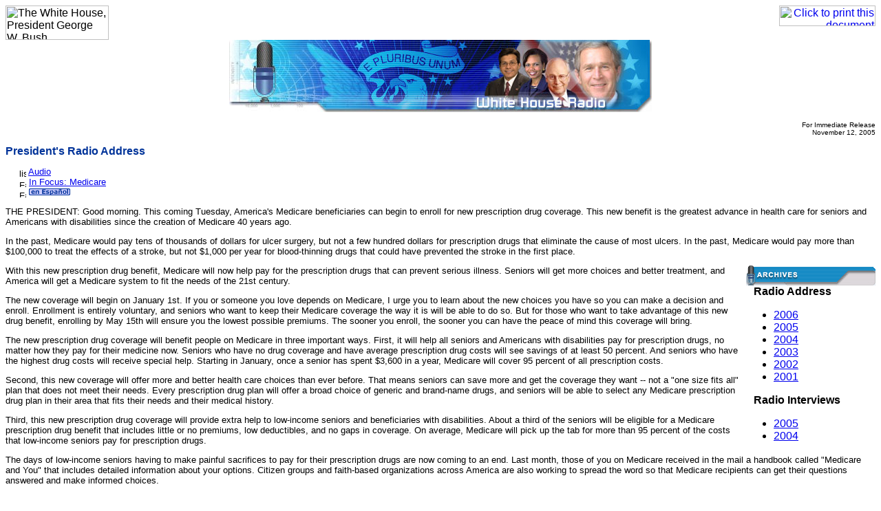

--- FILE ---
content_type: text/html; charset=UTF-8
request_url: https://georgewbush-whitehouse.archives.gov/news/releases/2005/11/print/20051112.html
body_size: 3003
content:
<html lang="en">

 <HEAD>

  <TITLE>President's Radio Address</TITLE>

  
<meta name="date"                 content="2005-11-12"/>
<meta name="description"          content="In his weekly radio address, President Bush said, &quot;With this new prescription drug benefit, Medicare will now help pay for the prescription drugs that can prevent serious illness. Seniors will get more choices and better treatment, and America will get a Medicare system to fit the needs of the 21st century.&quot;"/>
<meta name="document.type"        content="President, Radio Address"/>
<meta name="subject"              content="Medicare"/>
<meta name="robots"               content="noindex, nofollow"/>
<meta name="WT.cg_n"              content="News Policies"/>
<meta name="WT.cg_s"              content="Radio Address Archives"/>


  <SCRIPT language=javascript src="/js/printrelease.js"></SCRIPT>

 </HEAD>

 <BODY BGCOLOR="#FFFFFF">

  <FONT face="arial, helvetica, sans serif" SIZE="2">

   <TABLE BORDER="0" CELLSPACING="0" CELLPADDING="0" WIDTH="100%">
    <TR VALIGN="TOP">
     <TD ALIGN="LEFT" WIDTH="50%"><IMG SRC="/images/logo1-150.gif" WIDTH="150" HEIGHT="50" BORDER="0" ALT="The White House, President George W. Bush"></TD>
     <TD ALIGN="RIGHT" WIDTH="50%"><a href="javascript:void(printWHrelease());"><IMG SRC="/images/print.gif" WIDTH="140" HEIGHT="30" BORDER="0" ALT="Click to print this document"></A></TD>
    </TR>
   </TABLE>

   
<!-- BEGIN -->
<TABLE ALIGN="center" BORDER="0" CELLSPACING="0" CELLPADDING="0" WIDTH="614" SUMMARY="Layout Table for Display Purpose
Only">
        <TR>
                <TD><a href="/radio/"><IMG SRC="/radio/images/radio-01.jpg" WIDTH="205" HEIGHT="105" alt="White House Radio Front Page" border="0" /></a></TD>

        <TD><a href="/radio/"><IMG SRC="/radio/images/radio-02.jpg" WIDTH="209" HEIGHT="105" alt="White House Radio Front Page" border="0" /></a></TD>

                <TD><a href="/radio/"><IMG SRC="/radio/images/radio-03.jpg" WIDTH="200" HEIGHT="105" alt="White House Radio Front Page"  border="0"/></a></TD>
        </TR>
</TABLE>




<p align="right"><font size="1">
For Immediate Release<br>
November 12, 2005
</font>

<p>
<font face="Arial, Helvetica, sans-serif" color="#003399" size="3"><b>
President's Radio Address
</b></font>
<br>



<p>

<p>
&nbsp;&nbsp;&nbsp;&nbsp;&nbsp;<img src="/images/listen.gif" width="10" height="12" align="absbottom" alt="listen">
<a href="/news/releases/2005/11/20051112.a.ram">Audio</a>
<br/>&nbsp;&nbsp;&nbsp;&nbsp;&nbsp;<img src="/images/text4.gif" width="10" height="10" align="absbottom" alt="Fact sheet"/>
<a href="/infocus/medicare/">In Focus: Medicare</a>
<br/>&nbsp;&nbsp;&nbsp;&nbsp;&nbsp;<img src="/images/text4.gif" width="10" height="10" align="absbottom" alt="Fact sheet"/>
<a href="/news/releases/2005/11/20051112.es.html"><img src="/news/images/espanol.gif" alt="en Espa&#241ol" width="60" height="10" border="0"></a>
<br/>

<p>

THE PRESIDENT:	Good morning.  This coming Tuesday, America's Medicare
beneficiaries can begin to enroll for new prescription drug coverage.
This new benefit is the greatest advance in health care for seniors and
Americans with disabilities since the creation of Medicare 40 years ago.

<p>
In the past, Medicare would pay tens of thousands of dollars for ulcer
surgery, but not a few hundred dollars for prescription drugs that
eliminate the cause of most ulcers.  In the past, Medicare would pay
more than $100,000 to treat the effects of a stroke, but not $1,000 per
year for blood-thinning drugs that could have prevented the stroke in
the first place.

<p><TABLE ALIGN="right" CLASS="archives" CELLPADDING="0" CELLSPACING="0" BORDER="0" WIDTH="188" SUMMARY="Radio Address Archive Table">

<TR>
	<TD CLASS="last"><IMG SRC="/radio/images/tab-archive.gif" alt="White House Radio Archives" WIDTH="188" HEIGHT="29" /></TD>
</TR>
<TR>
	<TD>
<IMG SRC="/images/arrow-grn-dwn.gif" WIDTH="7" HEIGHT="7" alt="" />&nbsp;<B>Radio Address</B>
	<UL CLASS="archive">
		<LI><A href="/news/radio/index.html#2006">2006</A></LI>
		<LI><A href="/news/radio/index.html#2005">2005</A></LI>
		<LI><A href="/news/radio/index.html#2004">2004</A></LI>
		<LI><A href="/news/radio/index.html#2003">2003</A></LI>
		<LI><A href="/news/radio/index.html#2002">2002</A></LI>
		<LI><A href="/news/radio/index.html#2001">2001</A></LI>
	</UL>


	</TD>
</TR>
<TR>
	<TD><IMG SRC="/images/arrow-grn-dwn.gif" WIDTH="7" HEIGHT="7" alt="" />&nbsp;<B>Radio Interviews</B>
	<UL CLASS="archive">
		<LI><A href="/radio/">2005</A></LI>
		<LI><A href="/radio/">2004</A></LI>
	</UL>
	</TD>
</TR>

</TABLE>


With this new prescription drug benefit, Medicare will now help pay for
the prescription drugs that can prevent serious illness.  Seniors will
get more choices and better treatment, and America will get a Medicare
system to fit the needs of the 21st century.

<p>
The new coverage will begin on January 1st.  If you or someone you love
depends on Medicare, I urge you to learn about the new choices you have
so you can make a decision and enroll.	Enrollment is entirely
voluntary, and seniors who want to keep their Medicare coverage the way
it is will be able to do so.  But for those who want to take advantage
of this new drug benefit, enrolling by May 15th will ensure you the
lowest possible premiums.  The sooner you enroll, the sooner you can
have the peace of mind this coverage will bring.

<p>
The new prescription drug coverage will benefit people on Medicare in
three important ways.  First, it will help all seniors and Americans
with disabilities pay for prescription drugs, no matter how they pay for
their medicine now.  Seniors who have no drug coverage and have average
prescription drug costs will see savings of at least 50 percent.  And
seniors who have the highest drug costs will receive special help.
Starting in January, once a senior has spent $3,600 in a year, Medicare
will cover 95 percent of all prescription costs.

<p>
Second, this new coverage will offer more and better health care choices
than ever before.  That means seniors can save more and get the coverage
they want -- not a "one size fits all" plan that does not meet their
needs.	Every prescription drug plan will offer a broad choice of
generic and brand-name drugs, and seniors will be able to select any
Medicare prescription drug plan in their area that fits their needs and
their medical history.

<p>
Third, this new prescription drug coverage will provide extra help to
low-income seniors and beneficiaries with disabilities.  About a third
of the seniors will be eligible for a Medicare prescription drug benefit
that includes little or no premiums, low deductibles, and no gaps in
coverage.  On average, Medicare will pick up the tab for more than 95
percent of the costs that low-income seniors pay for prescription drugs.

<p>
The days of low-income seniors having to make painful sacrifices to pay
for their prescription drugs are now coming to an end.	Last month,
those of you on Medicare received in the mail a handbook called
"Medicare and You" that includes detailed information about your
options.  Citizen groups and faith-based organizations across America
are also working to spread the word so that Medicare recipients can get
their questions answered and make informed choices.

<p>
If you have Medicare, I urge you to take advantage of this opportunity
to learn more.	Review your choices, and make the decision that is right
for you.  If you have family or friends on Medicare, you can help too.
Helping can be as simple as showing an older neighbor how to fill out a
form, or making a call for your mom or dad.  You can get information 24
hours a day by calling 1-800-MEDICARE, or by visiting the official
Medicare website at Medicare.gov.

<p>
In the 21st century, preventing and treating illness often require
prescription drugs.  In the coming months, we will help every Medicare
recipient make a confident choice about their prescription drug
coverage.  By expanding drug coverage for our nation's seniors, we will
help all Americans on Medicare receive the modern health care they
deserve.

<p>
Thank you for listening.

<p>
END


<!-- END -->


   <HR NOSHADE>
   <B>Return to this article at:</B><BR>
   <A href="/news/releases/2005/11/20051112.html">/news/releases/2005/11/20051112.html</A>
   <BR><BR>
   <a href="javascript:void(printWHrelease());"><IMG SRC="/images/print.gif" WIDTH="140" HEIGHT="30" BORDER="0" ALT="Click to print this document"></A>
 
  </FONT>




 </BODY>

</HTML>
